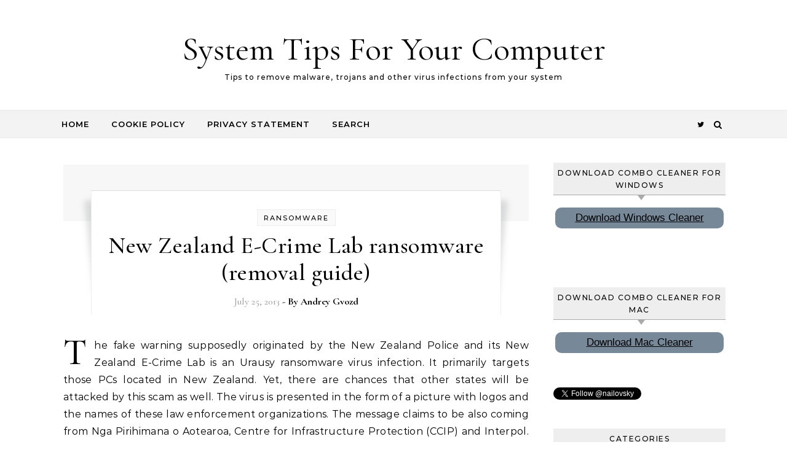

--- FILE ---
content_type: text/html; charset=utf-8
request_url: https://accounts.google.com/o/oauth2/postmessageRelay?parent=https%3A%2F%2Fwww.system-tips.net&jsh=m%3B%2F_%2Fscs%2Fabc-static%2F_%2Fjs%2Fk%3Dgapi.lb.en.W5qDlPExdtA.O%2Fd%3D1%2Frs%3DAHpOoo8JInlRP_yLzwScb00AozrrUS6gJg%2Fm%3D__features__
body_size: 162
content:
<!DOCTYPE html><html><head><title></title><meta http-equiv="content-type" content="text/html; charset=utf-8"><meta http-equiv="X-UA-Compatible" content="IE=edge"><meta name="viewport" content="width=device-width, initial-scale=1, minimum-scale=1, maximum-scale=1, user-scalable=0"><script src='https://ssl.gstatic.com/accounts/o/2580342461-postmessagerelay.js' nonce="zOq1m8s5TgO0m9V1HTLBvw"></script></head><body><script type="text/javascript" src="https://apis.google.com/js/rpc:shindig_random.js?onload=init" nonce="zOq1m8s5TgO0m9V1HTLBvw"></script></body></html>

--- FILE ---
content_type: text/html; charset=utf-8
request_url: https://www.google.com/recaptcha/api2/aframe
body_size: 268
content:
<!DOCTYPE HTML><html><head><meta http-equiv="content-type" content="text/html; charset=UTF-8"></head><body><script nonce="C1pDVwAF4N_ikDskVzsf9w">/** Anti-fraud and anti-abuse applications only. See google.com/recaptcha */ try{var clients={'sodar':'https://pagead2.googlesyndication.com/pagead/sodar?'};window.addEventListener("message",function(a){try{if(a.source===window.parent){var b=JSON.parse(a.data);var c=clients[b['id']];if(c){var d=document.createElement('img');d.src=c+b['params']+'&rc='+(localStorage.getItem("rc::a")?sessionStorage.getItem("rc::b"):"");window.document.body.appendChild(d);sessionStorage.setItem("rc::e",parseInt(sessionStorage.getItem("rc::e")||0)+1);localStorage.setItem("rc::h",'1762204767590');}}}catch(b){}});window.parent.postMessage("_grecaptcha_ready", "*");}catch(b){}</script></body></html>